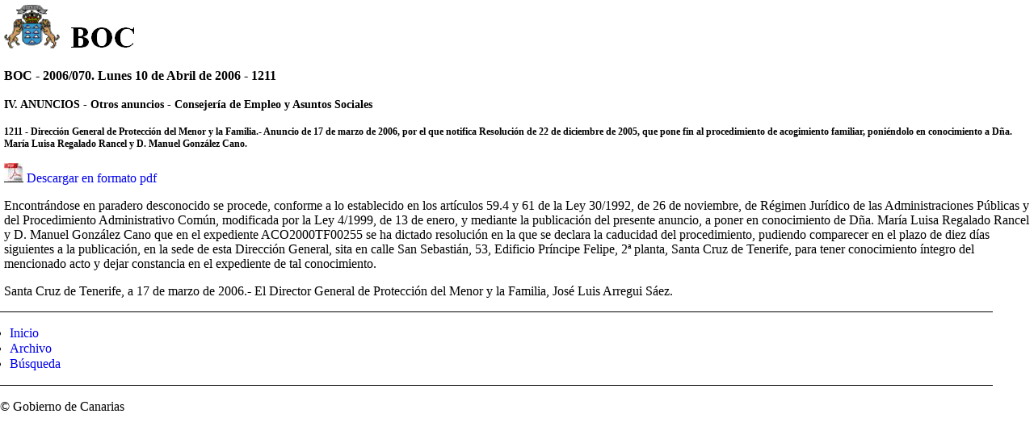

--- FILE ---
content_type: text/html
request_url: https://www.gobiernodecanarias.org/boc/archivo/2006/070/pda/013.html
body_size: 3134
content:
<!DOCTYPE HTML PUBLIC "-//W3C//DTD HTML 4.0 Transitional//EN">
<HTML>
<HEAD>
<TITLE>BOC - 2006/070. Lunes 10 de Abril de 2006 - Anuncio 1211</TITLE>
	<meta http-equiv="Content-Type" content="text/html;charset=UTF-8">
	<link rel="icon" type="image/png" href="/boc/favicon.ico">		
	<link href="/boc/css/pda/boc.css" rel="stylesheet" type="text/css" media="screen" /> 
</HEAD>

<BODY>
	<div id="encabezado">
		<h1 class="bulletin"><a class="gob" href="/" title="Le lleva a la p&aacute;gina principal del Gobierno de Canarias"></a></h1>
 		<h1 class="bulletin"><a class="cac" href="/" title="Le lleva a la p&aacute;gina principal del Gobierno de Canarias"></a></h1>
 		<h1 class="bulletin"><a class="boc" href="/boc/pda" title="Le lleva a la página principal del Boletín Oficial de Canarias - Opciones de accesibilidad (tecla de acceso: c)" accesskey="c"></a></h1> 
	</div>

	<div class="espacio"> </div>
	
	<!-- CONTENIDO CENTRAL -->
	<div class="bloq_contenido">
		<h2>BOC - 2006/070. Lunes 10 de Abril de 2006 - 1211</h2> 
		<h4>
				
				   
				IV. ANUNCIOS - Otros anuncios - Consejería de Empleo y Asuntos Sociales
				   
		</h4>
		<h3>1211 - Dirección General de Protección del Menor y la Familia.- Anuncio de 17 de marzo de 2006, por el que notifica Resolución de 22 de diciembre de 2005, que pone fin al procedimiento de acogimiento familiar, poniéndolo en conocimiento a Dña. María Luisa Regalado Rancel y D. Manuel González Cano.</h3>
			
		<p class="justificado"><img src="/boc/img/pdf.jpg" class="icon_pdf"/> <a href="/boc/2006/070/boc-2006-070-013.pdf" title="Descargar la disposición en formato PDF">Descargar en formato pdf</a></p>
		<p class="justificado"><p>Encontrándose en paradero desconocido se procede, conforme a lo establecido en los artículos 59.4 y 61 de la Ley 30/1992, de 26 de noviembre, de Régimen Jurídico de las Administraciones Públicas y del Procedimiento Administrativo Común, modificada por la Ley 4/1999, de 13 de enero, y mediante la publicación del presente anuncio, a poner en conocimiento de Dña. María Luisa Regalado Rancel y D. Manuel González Cano que en el expediente ACO2000TF00255 se ha dictado resolución en la que se declara la caducidad del procedimiento, pudiendo comparecer en el plazo de diez días siguientes a la publicación, en la sede de esta Dirección General, sita en calle San Sebastián, 53, Edificio Príncipe Felipe, 2ª planta, Santa Cruz de Tenerife, para tener conocimiento íntegro del mencionado acto y dejar constancia en el expediente de tal conocimiento.</p>
<p>Santa Cruz de Tenerife, a 17 de marzo de 2006.- El Director General de Protección del Menor y la Familia, José Luis Arregui Sáez.</p>
</p>
	</div>

	<!-- MENÚ INFERIOR -->    
	<hr>
	<div class="menu">
		<ul class="men">
			<li><a href="/boc/pda" title="Página principal">Inicio</a></li>
			<li><a href="/boc/archivo/pda" title="Archivo">Archivo</a></li>
			<li><a href="/boc/pda/busqueda.html" title="Búsqueda">Búsqueda</a></li>
		</ul>
	 </div>
	 <hr>
	 <!-- PIE DE PÁGINA -->
	 <div id="pie">
		<p class="izda">&copy; Gobierno de Canarias</p>
	</div>
</BODY>
</HTML>
